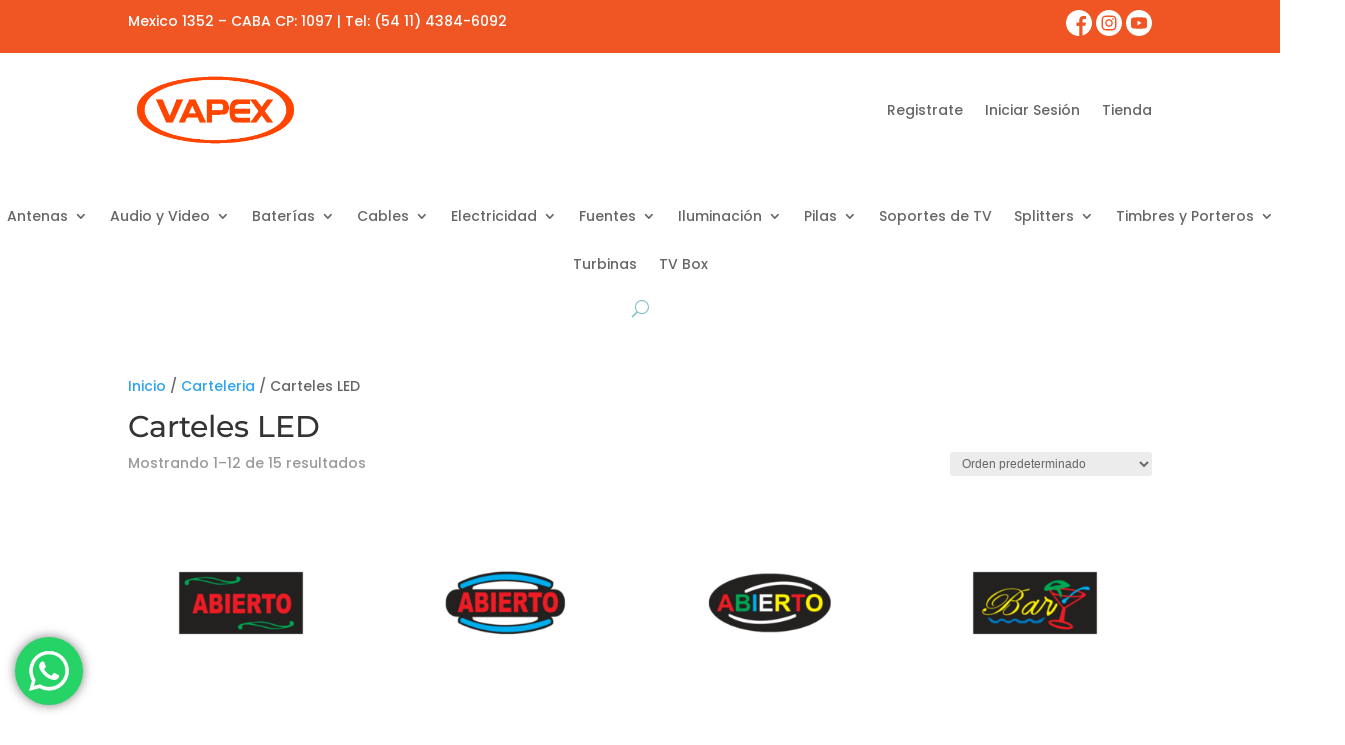

--- FILE ---
content_type: text/css
request_url: https://grupomarmara.com.ar/wp-content/themes/GrupoMarmaraTheme/style.css?ver=1.0.0.1629821381
body_size: 1024
content:
/*
CTC Separate Stylesheet
Updated: 2021-08-24 16:09:41
Theme Name: Grupo Marmara Theme
Theme URI: https://www.grupomarmara.com.ar/
Template: Divi
Author: Kreuz Estudio de Diseño & +
Author URI: http://kreuz.com.ar/
Description: Tema creado para el Grupo Marmara.
Tags: responsive-layout,one-column,two-columns,three-columns,four-columns,left-sidebar,right-sidebar,custom-background,custom-colors,featured-images,full-width-template,post-formats,rtl-language-support,theme-options,threaded-comments,translation-ready
Version: 1.0.0.1629821381
*/

.stm_swc-wrapper .stm_swc-cart-btn.stm_style-1 {border: 2px solid #1b5faa !important;}
.nav li ul {border-top: 3px solid #f58220 !important;}
.product .related h2{font-size: 18px !important; font-weight:700}
#sidebar {display: none !important}

.et_pb_section_1_tb_header.et_pb_section {padding-top: 0px !important; padding-bottom: 0px !important;}
div#stm_btn {
    display: none;
}

p.price {
    display: none;
}

span.woocommerce-Price-amount.amount {
    display: none;
}

--- FILE ---
content_type: text/javascript
request_url: https://grupomarmara.com.ar/wp-content/plugins/ajax-add-to-cart-for-woocommerce/assets/js/ajax-remove-from-cart.js?ver=6.9
body_size: 1476
content:
(function ($) {

    // Ajax delete product in the cart
    $(document).on('click', '.stm_swc-modal a.remove_from_cart', function (e)
    {
        e.preventDefault();
  
        var product_id = $(this).attr("data-product_id"),
            cart_item_key = $(this).attr("data-cart_item_key"),
            product_container = $(this).parents('.stm_swc-modal');
  
        product_container.addClass('loading');
  
        $.ajax({
            type: 'POST',
            dataType: 'json',
            url: wc_add_to_cart_params.ajax_url,
            data: {
                action: "stm_swc_product_remove",
                product_id: product_id,
                cart_item_key: cart_item_key
            },
            success: function(response) {
                if ( ! response || response.error )
                    return;
  
                var fragments = response.fragments;
  
                // Replace fragments
                if ( fragments ) {
                    $.each( fragments, function( key, value ) {
                        $( key ).replaceWith( value );
                    });
                }
  
  
                $('.stm_swc-cart-btn').addClass('stm-active');
                $('.stm_swc-wrapper').addClass('stm-active');
                $('.stm_swc-modal').addClass('stm-active');
                $('body').addClass('stm-overflow-hidden');
                product_container.removeClass('loading');
            }
        });
    });
  
  })(jQuery);